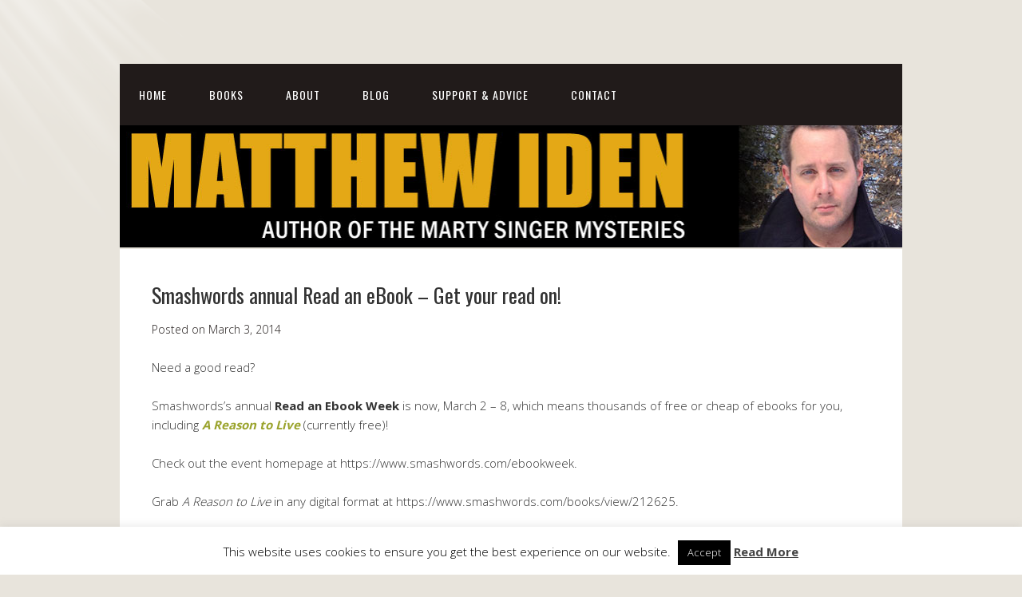

--- FILE ---
content_type: text/html; charset=UTF-8
request_url: https://matthew-iden.com/2014/03/03/smashwords-annual-read-an-ebook-get-your-read-on/
body_size: 17742
content:
<!DOCTYPE html>
<html lang="en-US">
<head>
<meta charset="UTF-8">
<title>Smashwords annual Read an eBook &#8211; Get your read on!</title>
<link rel="profile" href="http://gmpg.org/xfn/11">
<meta name='robots' content='max-image-preview:large' />
<meta name="viewport" content="width=device-width" />
<meta name="generator" content="WordPress 6.9" />
<link rel='dns-prefetch' href='//secure.gravatar.com' />
<link rel='preconnect' href='//i0.wp.com' />
<link rel="alternate" type="application/rss+xml" title=" &raquo; Feed" href="https://matthew-iden.com/feed/" />
<link rel="pingback" href="https://matthew-iden.com/xmlrpc.php" />
<link rel="alternate" title="oEmbed (JSON)" type="application/json+oembed" href="https://matthew-iden.com/wp-json/oembed/1.0/embed?url=https%3A%2F%2Fmatthew-iden.com%2F2014%2F03%2F03%2Fsmashwords-annual-read-an-ebook-get-your-read-on%2F" />
<link rel="alternate" title="oEmbed (XML)" type="text/xml+oembed" href="https://matthew-iden.com/wp-json/oembed/1.0/embed?url=https%3A%2F%2Fmatthew-iden.com%2F2014%2F03%2F03%2Fsmashwords-annual-read-an-ebook-get-your-read-on%2F&#038;format=xml" />
<style id='wp-img-auto-sizes-contain-inline-css' type='text/css'>
img:is([sizes=auto i],[sizes^="auto," i]){contain-intrinsic-size:3000px 1500px}
/*# sourceURL=wp-img-auto-sizes-contain-inline-css */
</style>
<link rel='stylesheet' id='jetpack_related-posts-css' href='https://matthew-iden.com/wp-content/plugins/jetpack/modules/related-posts/related-posts.css?ver=20240116' type='text/css' media='all' />
<style id='wp-emoji-styles-inline-css' type='text/css'>

	img.wp-smiley, img.emoji {
		display: inline !important;
		border: none !important;
		box-shadow: none !important;
		height: 1em !important;
		width: 1em !important;
		margin: 0 0.07em !important;
		vertical-align: -0.1em !important;
		background: none !important;
		padding: 0 !important;
	}
/*# sourceURL=wp-emoji-styles-inline-css */
</style>
<style id='wp-block-library-inline-css' type='text/css'>
:root{--wp-block-synced-color:#7a00df;--wp-block-synced-color--rgb:122,0,223;--wp-bound-block-color:var(--wp-block-synced-color);--wp-editor-canvas-background:#ddd;--wp-admin-theme-color:#007cba;--wp-admin-theme-color--rgb:0,124,186;--wp-admin-theme-color-darker-10:#006ba1;--wp-admin-theme-color-darker-10--rgb:0,107,160.5;--wp-admin-theme-color-darker-20:#005a87;--wp-admin-theme-color-darker-20--rgb:0,90,135;--wp-admin-border-width-focus:2px}@media (min-resolution:192dpi){:root{--wp-admin-border-width-focus:1.5px}}.wp-element-button{cursor:pointer}:root .has-very-light-gray-background-color{background-color:#eee}:root .has-very-dark-gray-background-color{background-color:#313131}:root .has-very-light-gray-color{color:#eee}:root .has-very-dark-gray-color{color:#313131}:root .has-vivid-green-cyan-to-vivid-cyan-blue-gradient-background{background:linear-gradient(135deg,#00d084,#0693e3)}:root .has-purple-crush-gradient-background{background:linear-gradient(135deg,#34e2e4,#4721fb 50%,#ab1dfe)}:root .has-hazy-dawn-gradient-background{background:linear-gradient(135deg,#faaca8,#dad0ec)}:root .has-subdued-olive-gradient-background{background:linear-gradient(135deg,#fafae1,#67a671)}:root .has-atomic-cream-gradient-background{background:linear-gradient(135deg,#fdd79a,#004a59)}:root .has-nightshade-gradient-background{background:linear-gradient(135deg,#330968,#31cdcf)}:root .has-midnight-gradient-background{background:linear-gradient(135deg,#020381,#2874fc)}:root{--wp--preset--font-size--normal:16px;--wp--preset--font-size--huge:42px}.has-regular-font-size{font-size:1em}.has-larger-font-size{font-size:2.625em}.has-normal-font-size{font-size:var(--wp--preset--font-size--normal)}.has-huge-font-size{font-size:var(--wp--preset--font-size--huge)}.has-text-align-center{text-align:center}.has-text-align-left{text-align:left}.has-text-align-right{text-align:right}.has-fit-text{white-space:nowrap!important}#end-resizable-editor-section{display:none}.aligncenter{clear:both}.items-justified-left{justify-content:flex-start}.items-justified-center{justify-content:center}.items-justified-right{justify-content:flex-end}.items-justified-space-between{justify-content:space-between}.screen-reader-text{border:0;clip-path:inset(50%);height:1px;margin:-1px;overflow:hidden;padding:0;position:absolute;width:1px;word-wrap:normal!important}.screen-reader-text:focus{background-color:#ddd;clip-path:none;color:#444;display:block;font-size:1em;height:auto;left:5px;line-height:normal;padding:15px 23px 14px;text-decoration:none;top:5px;width:auto;z-index:100000}html :where(.has-border-color){border-style:solid}html :where([style*=border-top-color]){border-top-style:solid}html :where([style*=border-right-color]){border-right-style:solid}html :where([style*=border-bottom-color]){border-bottom-style:solid}html :where([style*=border-left-color]){border-left-style:solid}html :where([style*=border-width]){border-style:solid}html :where([style*=border-top-width]){border-top-style:solid}html :where([style*=border-right-width]){border-right-style:solid}html :where([style*=border-bottom-width]){border-bottom-style:solid}html :where([style*=border-left-width]){border-left-style:solid}html :where(img[class*=wp-image-]){height:auto;max-width:100%}:where(figure){margin:0 0 1em}html :where(.is-position-sticky){--wp-admin--admin-bar--position-offset:var(--wp-admin--admin-bar--height,0px)}@media screen and (max-width:600px){html :where(.is-position-sticky){--wp-admin--admin-bar--position-offset:0px}}

/*# sourceURL=wp-block-library-inline-css */
</style><style id='global-styles-inline-css' type='text/css'>
:root{--wp--preset--aspect-ratio--square: 1;--wp--preset--aspect-ratio--4-3: 4/3;--wp--preset--aspect-ratio--3-4: 3/4;--wp--preset--aspect-ratio--3-2: 3/2;--wp--preset--aspect-ratio--2-3: 2/3;--wp--preset--aspect-ratio--16-9: 16/9;--wp--preset--aspect-ratio--9-16: 9/16;--wp--preset--color--black: #000000;--wp--preset--color--cyan-bluish-gray: #abb8c3;--wp--preset--color--white: #ffffff;--wp--preset--color--pale-pink: #f78da7;--wp--preset--color--vivid-red: #cf2e2e;--wp--preset--color--luminous-vivid-orange: #ff6900;--wp--preset--color--luminous-vivid-amber: #fcb900;--wp--preset--color--light-green-cyan: #7bdcb5;--wp--preset--color--vivid-green-cyan: #00d084;--wp--preset--color--pale-cyan-blue: #8ed1fc;--wp--preset--color--vivid-cyan-blue: #0693e3;--wp--preset--color--vivid-purple: #9b51e0;--wp--preset--gradient--vivid-cyan-blue-to-vivid-purple: linear-gradient(135deg,rgb(6,147,227) 0%,rgb(155,81,224) 100%);--wp--preset--gradient--light-green-cyan-to-vivid-green-cyan: linear-gradient(135deg,rgb(122,220,180) 0%,rgb(0,208,130) 100%);--wp--preset--gradient--luminous-vivid-amber-to-luminous-vivid-orange: linear-gradient(135deg,rgb(252,185,0) 0%,rgb(255,105,0) 100%);--wp--preset--gradient--luminous-vivid-orange-to-vivid-red: linear-gradient(135deg,rgb(255,105,0) 0%,rgb(207,46,46) 100%);--wp--preset--gradient--very-light-gray-to-cyan-bluish-gray: linear-gradient(135deg,rgb(238,238,238) 0%,rgb(169,184,195) 100%);--wp--preset--gradient--cool-to-warm-spectrum: linear-gradient(135deg,rgb(74,234,220) 0%,rgb(151,120,209) 20%,rgb(207,42,186) 40%,rgb(238,44,130) 60%,rgb(251,105,98) 80%,rgb(254,248,76) 100%);--wp--preset--gradient--blush-light-purple: linear-gradient(135deg,rgb(255,206,236) 0%,rgb(152,150,240) 100%);--wp--preset--gradient--blush-bordeaux: linear-gradient(135deg,rgb(254,205,165) 0%,rgb(254,45,45) 50%,rgb(107,0,62) 100%);--wp--preset--gradient--luminous-dusk: linear-gradient(135deg,rgb(255,203,112) 0%,rgb(199,81,192) 50%,rgb(65,88,208) 100%);--wp--preset--gradient--pale-ocean: linear-gradient(135deg,rgb(255,245,203) 0%,rgb(182,227,212) 50%,rgb(51,167,181) 100%);--wp--preset--gradient--electric-grass: linear-gradient(135deg,rgb(202,248,128) 0%,rgb(113,206,126) 100%);--wp--preset--gradient--midnight: linear-gradient(135deg,rgb(2,3,129) 0%,rgb(40,116,252) 100%);--wp--preset--font-size--small: 13px;--wp--preset--font-size--medium: 20px;--wp--preset--font-size--large: 36px;--wp--preset--font-size--x-large: 42px;--wp--preset--spacing--20: 0.44rem;--wp--preset--spacing--30: 0.67rem;--wp--preset--spacing--40: 1rem;--wp--preset--spacing--50: 1.5rem;--wp--preset--spacing--60: 2.25rem;--wp--preset--spacing--70: 3.38rem;--wp--preset--spacing--80: 5.06rem;--wp--preset--shadow--natural: 6px 6px 9px rgba(0, 0, 0, 0.2);--wp--preset--shadow--deep: 12px 12px 50px rgba(0, 0, 0, 0.4);--wp--preset--shadow--sharp: 6px 6px 0px rgba(0, 0, 0, 0.2);--wp--preset--shadow--outlined: 6px 6px 0px -3px rgb(255, 255, 255), 6px 6px rgb(0, 0, 0);--wp--preset--shadow--crisp: 6px 6px 0px rgb(0, 0, 0);}:where(.is-layout-flex){gap: 0.5em;}:where(.is-layout-grid){gap: 0.5em;}body .is-layout-flex{display: flex;}.is-layout-flex{flex-wrap: wrap;align-items: center;}.is-layout-flex > :is(*, div){margin: 0;}body .is-layout-grid{display: grid;}.is-layout-grid > :is(*, div){margin: 0;}:where(.wp-block-columns.is-layout-flex){gap: 2em;}:where(.wp-block-columns.is-layout-grid){gap: 2em;}:where(.wp-block-post-template.is-layout-flex){gap: 1.25em;}:where(.wp-block-post-template.is-layout-grid){gap: 1.25em;}.has-black-color{color: var(--wp--preset--color--black) !important;}.has-cyan-bluish-gray-color{color: var(--wp--preset--color--cyan-bluish-gray) !important;}.has-white-color{color: var(--wp--preset--color--white) !important;}.has-pale-pink-color{color: var(--wp--preset--color--pale-pink) !important;}.has-vivid-red-color{color: var(--wp--preset--color--vivid-red) !important;}.has-luminous-vivid-orange-color{color: var(--wp--preset--color--luminous-vivid-orange) !important;}.has-luminous-vivid-amber-color{color: var(--wp--preset--color--luminous-vivid-amber) !important;}.has-light-green-cyan-color{color: var(--wp--preset--color--light-green-cyan) !important;}.has-vivid-green-cyan-color{color: var(--wp--preset--color--vivid-green-cyan) !important;}.has-pale-cyan-blue-color{color: var(--wp--preset--color--pale-cyan-blue) !important;}.has-vivid-cyan-blue-color{color: var(--wp--preset--color--vivid-cyan-blue) !important;}.has-vivid-purple-color{color: var(--wp--preset--color--vivid-purple) !important;}.has-black-background-color{background-color: var(--wp--preset--color--black) !important;}.has-cyan-bluish-gray-background-color{background-color: var(--wp--preset--color--cyan-bluish-gray) !important;}.has-white-background-color{background-color: var(--wp--preset--color--white) !important;}.has-pale-pink-background-color{background-color: var(--wp--preset--color--pale-pink) !important;}.has-vivid-red-background-color{background-color: var(--wp--preset--color--vivid-red) !important;}.has-luminous-vivid-orange-background-color{background-color: var(--wp--preset--color--luminous-vivid-orange) !important;}.has-luminous-vivid-amber-background-color{background-color: var(--wp--preset--color--luminous-vivid-amber) !important;}.has-light-green-cyan-background-color{background-color: var(--wp--preset--color--light-green-cyan) !important;}.has-vivid-green-cyan-background-color{background-color: var(--wp--preset--color--vivid-green-cyan) !important;}.has-pale-cyan-blue-background-color{background-color: var(--wp--preset--color--pale-cyan-blue) !important;}.has-vivid-cyan-blue-background-color{background-color: var(--wp--preset--color--vivid-cyan-blue) !important;}.has-vivid-purple-background-color{background-color: var(--wp--preset--color--vivid-purple) !important;}.has-black-border-color{border-color: var(--wp--preset--color--black) !important;}.has-cyan-bluish-gray-border-color{border-color: var(--wp--preset--color--cyan-bluish-gray) !important;}.has-white-border-color{border-color: var(--wp--preset--color--white) !important;}.has-pale-pink-border-color{border-color: var(--wp--preset--color--pale-pink) !important;}.has-vivid-red-border-color{border-color: var(--wp--preset--color--vivid-red) !important;}.has-luminous-vivid-orange-border-color{border-color: var(--wp--preset--color--luminous-vivid-orange) !important;}.has-luminous-vivid-amber-border-color{border-color: var(--wp--preset--color--luminous-vivid-amber) !important;}.has-light-green-cyan-border-color{border-color: var(--wp--preset--color--light-green-cyan) !important;}.has-vivid-green-cyan-border-color{border-color: var(--wp--preset--color--vivid-green-cyan) !important;}.has-pale-cyan-blue-border-color{border-color: var(--wp--preset--color--pale-cyan-blue) !important;}.has-vivid-cyan-blue-border-color{border-color: var(--wp--preset--color--vivid-cyan-blue) !important;}.has-vivid-purple-border-color{border-color: var(--wp--preset--color--vivid-purple) !important;}.has-vivid-cyan-blue-to-vivid-purple-gradient-background{background: var(--wp--preset--gradient--vivid-cyan-blue-to-vivid-purple) !important;}.has-light-green-cyan-to-vivid-green-cyan-gradient-background{background: var(--wp--preset--gradient--light-green-cyan-to-vivid-green-cyan) !important;}.has-luminous-vivid-amber-to-luminous-vivid-orange-gradient-background{background: var(--wp--preset--gradient--luminous-vivid-amber-to-luminous-vivid-orange) !important;}.has-luminous-vivid-orange-to-vivid-red-gradient-background{background: var(--wp--preset--gradient--luminous-vivid-orange-to-vivid-red) !important;}.has-very-light-gray-to-cyan-bluish-gray-gradient-background{background: var(--wp--preset--gradient--very-light-gray-to-cyan-bluish-gray) !important;}.has-cool-to-warm-spectrum-gradient-background{background: var(--wp--preset--gradient--cool-to-warm-spectrum) !important;}.has-blush-light-purple-gradient-background{background: var(--wp--preset--gradient--blush-light-purple) !important;}.has-blush-bordeaux-gradient-background{background: var(--wp--preset--gradient--blush-bordeaux) !important;}.has-luminous-dusk-gradient-background{background: var(--wp--preset--gradient--luminous-dusk) !important;}.has-pale-ocean-gradient-background{background: var(--wp--preset--gradient--pale-ocean) !important;}.has-electric-grass-gradient-background{background: var(--wp--preset--gradient--electric-grass) !important;}.has-midnight-gradient-background{background: var(--wp--preset--gradient--midnight) !important;}.has-small-font-size{font-size: var(--wp--preset--font-size--small) !important;}.has-medium-font-size{font-size: var(--wp--preset--font-size--medium) !important;}.has-large-font-size{font-size: var(--wp--preset--font-size--large) !important;}.has-x-large-font-size{font-size: var(--wp--preset--font-size--x-large) !important;}
/*# sourceURL=global-styles-inline-css */
</style>

<style id='classic-theme-styles-inline-css' type='text/css'>
/*! This file is auto-generated */
.wp-block-button__link{color:#fff;background-color:#32373c;border-radius:9999px;box-shadow:none;text-decoration:none;padding:calc(.667em + 2px) calc(1.333em + 2px);font-size:1.125em}.wp-block-file__button{background:#32373c;color:#fff;text-decoration:none}
/*# sourceURL=/wp-includes/css/classic-themes.min.css */
</style>
<link rel='stylesheet' id='cookie-law-info-css' href='https://matthew-iden.com/wp-content/plugins/cookie-law-info/legacy/public/css/cookie-law-info-public.css?ver=3.3.8' type='text/css' media='all' />
<link rel='stylesheet' id='cookie-law-info-gdpr-css' href='https://matthew-iden.com/wp-content/plugins/cookie-law-info/legacy/public/css/cookie-law-info-gdpr.css?ver=3.3.8' type='text/css' media='all' />
<link rel='stylesheet' id='omega-style-css' href='https://matthew-iden.com/wp-content/themes/church/style.css?ver=6.9' type='text/css' media='all' />
<link rel='stylesheet' id='sharedaddy-css' href='https://matthew-iden.com/wp-content/plugins/jetpack/modules/sharedaddy/sharing.css?ver=15.3.1' type='text/css' media='all' />
<link rel='stylesheet' id='social-logos-css' href='https://matthew-iden.com/wp-content/plugins/jetpack/_inc/social-logos/social-logos.min.css?ver=15.3.1' type='text/css' media='all' />
<link rel='stylesheet' id='optimizepress-default-css' href='https://matthew-iden.com/wp-content/plugins/optimizePressPlugin/lib/assets/default.min.css?ver=2.5.17.1' type='text/css' media='all' />
<script type="text/javascript" src="https://matthew-iden.com/wp-includes/js/jquery/jquery.min.js?ver=3.7.1" id="jquery-core-js"></script>
<script type="text/javascript" src="https://matthew-iden.com/wp-includes/js/jquery/jquery-migrate.min.js?ver=3.4.1" id="jquery-migrate-js"></script>
<script type="text/javascript" src="https://matthew-iden.com/wp-content/themes/church/js/tinynav.js?ver=6.9" id="tinynav-js"></script>
<script type="text/javascript" id="optimizepress-op-jquery-base-all-js-extra">
/* <![CDATA[ */
var OptimizePress = {"ajaxurl":"https://matthew-iden.com/wp-admin/admin-ajax.php","SN":"optimizepress","version":"2.5.17.1","script_debug":".min","localStorageEnabled":"","wp_admin_page":"","op_live_editor":"","op_page_builder":"","op_create_new_page":"","imgurl":"https://matthew-iden.com/wp-content/plugins/optimizePressPlugin/lib/images/","OP_URL":"https://matthew-iden.com/wp-content/plugins/optimizePressPlugin/","OP_JS":"https://matthew-iden.com/wp-content/plugins/optimizePressPlugin/lib/js/","OP_PAGE_BUILDER_URL":"","include_url":"https://matthew-iden.com/wp-includes/","op_autosave_interval":"300","op_autosave_enabled":"Y","paths":{"url":"https://matthew-iden.com/wp-content/plugins/optimizePressPlugin/","img":"https://matthew-iden.com/wp-content/plugins/optimizePressPlugin/lib/images/","js":"https://matthew-iden.com/wp-content/plugins/optimizePressPlugin/lib/js/","css":"https://matthew-iden.com/wp-content/plugins/optimizePressPlugin/lib/css/"},"social":{"twitter":"optimizepress","facebook":"optimizepress","googleplus":"111273444733787349971"},"flowplayerHTML5":"https://matthew-iden.com/wp-content/plugins/optimizePressPlugin/lib/modules/blog/video/flowplayer/flowplayer.swf","flowplayerKey":"","flowplayerLogo":"","mediaelementplayer":"https://matthew-iden.com/wp-content/plugins/optimizePressPlugin/lib/modules/blog/video/mediaelement/","pb_unload_alert":"This page is asking you to confirm that you want to leave - data you have entered may not be saved.","pb_save_alert":"Please make sure you are happy with all of your options as some options will not be able to be changed for this page later.","search_default":"Search...","ems_providers":{"mailchimp":"MailChimp"},"optimizemember":{"enabled":false,"version":"0"},"OP_LEADS_URL":"https://my.optimizeleads.com/","OP_LEADS_THEMES_URL":"https://my.optimizeleads.com/build/themes/"};
//# sourceURL=optimizepress-op-jquery-base-all-js-extra
/* ]]> */
</script>
<script type="text/javascript" src="https://matthew-iden.com/wp-content/plugins/optimizePressPlugin/lib/js/op-jquery-base-all.min.js?ver=2.5.17.1" id="optimizepress-op-jquery-base-all-js"></script>
<script type="text/javascript" id="jetpack_related-posts-js-extra">
/* <![CDATA[ */
var related_posts_js_options = {"post_heading":"h4"};
//# sourceURL=jetpack_related-posts-js-extra
/* ]]> */
</script>
<script type="text/javascript" src="https://matthew-iden.com/wp-content/plugins/jetpack/_inc/build/related-posts/related-posts.min.js?ver=20240116" id="jetpack_related-posts-js"></script>
<script type="text/javascript" id="cookie-law-info-js-extra">
/* <![CDATA[ */
var Cli_Data = {"nn_cookie_ids":[],"cookielist":[],"non_necessary_cookies":[],"ccpaEnabled":"","ccpaRegionBased":"","ccpaBarEnabled":"","strictlyEnabled":["necessary","obligatoire"],"ccpaType":"gdpr","js_blocking":"","custom_integration":"","triggerDomRefresh":"","secure_cookies":""};
var cli_cookiebar_settings = {"animate_speed_hide":"500","animate_speed_show":"500","background":"#fff","border":"#444","border_on":"","button_1_button_colour":"#000","button_1_button_hover":"#000000","button_1_link_colour":"#fff","button_1_as_button":"1","button_1_new_win":"","button_2_button_colour":"#333","button_2_button_hover":"#292929","button_2_link_colour":"#444","button_2_as_button":"","button_2_hidebar":"","button_3_button_colour":"#000","button_3_button_hover":"#000000","button_3_link_colour":"#fff","button_3_as_button":"1","button_3_new_win":"","button_4_button_colour":"#000","button_4_button_hover":"#000000","button_4_link_colour":"#fff","button_4_as_button":"1","button_7_button_colour":"#61a229","button_7_button_hover":"#4e8221","button_7_link_colour":"#fff","button_7_as_button":"1","button_7_new_win":"","font_family":"inherit","header_fix":"","notify_animate_hide":"1","notify_animate_show":"","notify_div_id":"#cookie-law-info-bar","notify_position_horizontal":"right","notify_position_vertical":"bottom","scroll_close":"","scroll_close_reload":"","accept_close_reload":"","reject_close_reload":"","showagain_tab":"1","showagain_background":"#fff","showagain_border":"#000","showagain_div_id":"#cookie-law-info-again","showagain_x_position":"100px","text":"#000","show_once_yn":"","show_once":"10000","logging_on":"","as_popup":"","popup_overlay":"1","bar_heading_text":"","cookie_bar_as":"banner","popup_showagain_position":"bottom-right","widget_position":"left"};
var log_object = {"ajax_url":"https://matthew-iden.com/wp-admin/admin-ajax.php"};
//# sourceURL=cookie-law-info-js-extra
/* ]]> */
</script>
<script type="text/javascript" src="https://matthew-iden.com/wp-content/plugins/cookie-law-info/legacy/public/js/cookie-law-info-public.js?ver=3.3.8" id="cookie-law-info-js"></script>
<script type="text/javascript" id="opt-ajax-js-extra">
/* <![CDATA[ */
var opt_vars = {"opt_nonce":"53bb4997a9"};
//# sourceURL=opt-ajax-js-extra
/* ]]> */
</script>
<script type="text/javascript" src="https://matthew-iden.com/wp-content/plugins/opt/admin_pages/ajax/opt_ajax_handler.js?ver=6.9" id="opt-ajax-js"></script>
<link rel="https://api.w.org/" href="https://matthew-iden.com/wp-json/" /><link rel="alternate" title="JSON" type="application/json" href="https://matthew-iden.com/wp-json/wp/v2/posts/2765" /><link rel="EditURI" type="application/rsd+xml" title="RSD" href="https://matthew-iden.com/xmlrpc.php?rsd" />
<link rel="canonical" href="https://matthew-iden.com/2014/03/03/smashwords-annual-read-an-ebook-get-your-read-on/" />
<link rel='shortlink' href='https://matthew-iden.com/?p=2765' />
<!-- MailerLite Universal -->
<script>
(function(m,a,i,l,e,r){ m['MailerLiteObject']=e;function f(){
var c={ a:arguments,q:[]};var r=this.push(c);return "number"!=typeof r?r:f.bind(c.q);}
f.q=f.q||[];m[e]=m[e]||f.bind(f.q);m[e].q=m[e].q||f.q;r=a.createElement(i);
var _=a.getElementsByTagName(i)[0];r.async=1;r.src=l+'?v'+(~~(new Date().getTime()/1000000));
_.parentNode.insertBefore(r,_);})(window, document, 'script', 'https://static.mailerlite.com/js/universal.js', 'ml');

var ml_account = ml('accounts', '1847344', 'a3l8y6h2y2', 'load');
</script>
<!-- End MailerLite Universal -->    <script type="text/javascript">    var dwpc_visitor_id = 'T6q1OWQ2dZLPE2RKiWofzVwOCZjBfS7y';
	var dwpc_impression_id = 'T5tCeci';
	var opt_ajaxurl = "https://matthew-iden.com/wp-admin/admin-ajax.php";
    
   </script>            <script>
            
	var DEFAULT_TEXT = 'One moment while you\'re redirected...';

	var $opt_cur_form_container;
	var opt_redir_url;
	var opt_facebook_logged_in = false;
	
	var opt_images_href = 'https://matthew-iden.com/wp-content/plugins/opt/optin_forms/images/';
	var opt_cf_href = 'https://matthew-iden.com/index.php?opt-command=form_submit';

	
	
	if(typeof(opt_secured_page_id) == 'undefined'){
		var opt_secured_page_id = 0;	
	}
	function opt_log_link_click(link_id,url){
		jQuery.post(opt_ajaxurl,{'action' : 'opt_links_tracking',
									'visitor_cookie' : dwpc_visitor_id,
									'impression_id' : dwpc_impression_id,
									'links_id' : link_id,
									'tracking_type' : 'Click'});
		window.setTimeout(function(){
			window.location = url;	
		},200);	
	}
	
	function opt_secured_link_click(link_id,form_id,split_test_item_id,use_facebook){

		if(opt_facebook_logged_in && typeof(use_facebook) == 'boolean' && use_facebook){
				
			jQuery('#optin_link_form_button'+link_id).hide();
			jQuery('#optin_link_facebook_button'+link_id).show();
		}else{
			
			jQuery('#optin_link_form_button'+link_id).show();
			jQuery('#optin_link_facebook_button'+link_id).hide();	
		}
		
		$opt_cur_form_container = jQuery('#optin_link_form_container' + link_id);
		
		$opt_cur_form_container.data('opt_hovered',false);
		$opt_cur_form_container.data('opt_clicked',false);
		
		$opt_cur_form_container.data('link_id',link_id);
		$opt_cur_form_container.data('form_id',form_id);
		$opt_cur_form_container.data('split_test_item_id',split_test_item_id);
		
		jQuery.ajax(opt_ajaxurl,{'dataType' : 'json',
							'data': {'action' : 'opt_forms_tracking',
									'visitor_cookie' : dwpc_visitor_id,
									'impression_id' : dwpc_impression_id,
									'forms_id' : form_id,
									'links_id' : link_id,
									'tracking_type' : 'Load',
									'split_test_item_id':split_test_item_id}
								
								});
		jQuery.ajax(opt_ajaxurl,{'dataType' : 'json',
							'data': {'action' : 'opt_links_tracking',
									'visitor_cookie' : dwpc_visitor_id,
									'impression_id' : dwpc_impression_id,
									'links_id' : link_id,
									'tracking_type' : 'Click'},
							'success' : function(data,textStatus,jqXHR){
									$opt_cur_form_container.data('opt_link_tracking_id',data['opt_link_tracking_id']);
									
							}});	
							
		jQuery('#optin_link_overlay'+link_id).fadeIn();
		$opt_cur_form_container.fadeIn();
		
		if(opt_element_exists('optin_link_form_name'+link_id)){
			jQuery('#optin_link_form_name'+link_id).focus();	
		}else{
			jQuery('#optin_link_form_email'+ link_id).focus();	
		}
	}
	
	function opt_form_hover(link_id,split_test_item_id){
		if($opt_cur_form_container.data('opt_hovered')===false){
			jQuery.ajax(opt_ajaxurl,{'dataType' : 'json',
							'data': {'action' : 'opt_forms_tracking',
									'visitor_cookie' : dwpc_visitor_id,
									'impression_id' : dwpc_impression_id,
									'forms_id' : $opt_cur_form_container.data('form_id'),
									'links_id' : link_id,
									'tracking_type' : 'Hover',
									'split_test_item_id':split_test_item_id}
							});
			$opt_cur_form_container.data('opt_hovered',true);
		}
	}
	
	function opt_form_click(link_id,split_test_item_id){
		if($opt_cur_form_container.data('opt_clicked')===false){
			jQuery.ajax(opt_ajaxurl,{'dataType' : 'json',
								'data': {'action' : 'opt_forms_tracking',
										'visitor_cookie' : dwpc_visitor_id,
										'impression_id' : dwpc_impression_id,
										'forms_id' : $opt_cur_form_container.data('form_id'),
										'links_id' : link_id,
										'tracking_type' : 'Click',
									'split_test_item_id':split_test_item_id}
								});
			$opt_cur_form_container.data('opt_clicked',true);
		}
	}
	
	function opt_facebook_button_click(link_id,href){
		var clicked = $opt_cur_form_container.data('clicked');
		if(typeof(clicked) == 'undefined'){$opt_cur_form_container.data('clicked',true);}else if(clicked){return;}
		
		$form_processing = jQuery('#optin_link_form_processing' + link_id);
		$form_success = jQuery('#optin_link_form_success' + link_id);
		$form_error = jQuery('#optin_link_form_error' + link_id);
		$form = jQuery('#optin_link_form' + link_id);
		$form_success_image = jQuery('#optin_link_success_image' + link_id);
		
		$form_redirect_link = jQuery('#optin_link_redirect_text' + link_id);
		
		$email = jQuery('#optin_link_form_email'+ link_id);
		$name = jQuery('#optin_link_form_name'+ link_id);
		
		var winHeight = jQuery(window).height();
		var winWidth = jQuery(window).width();
		
		var newFrameWidth = 490;
		var newFrameHeight = 385;
		
		var newFrameTop = (winHeight / 2) - (newFrameHeight / 2);
		var newFrameLeft = (winWidth / 2 ) - (newFrameWidth / 2);
		
		window.open(href,'_blank',"height="+newFrameHeight+" ,width="+newFrameWidth+" ,top="+newFrameTop+" ,left="+newFrameLeft);
		
		$form_error.hide();
		$form_processing.fadeIn();
		
		window.setInterval(function(){var _this = jQuery('#optin_link_process_dots' + link_id);var num = _this.data('num');if(typeof(num)=='undefined'){num=0;}var dots='';for(var i =0;i<num;i++){dots+='.';}_this.text(dots);var dir = _this.data('dir');if(typeof(dir)=='undefined'){dir=1;}if(num > 3){dir = -1;}if(num < 0){dir = 1;}num += dir; _this.data('num',num); _this.data('dir',dir);},250);
		
		var authed = false;
		
		window.setInterval(function(){
			var data = {'dataType' : 'json',
						'data': {'action' : 'opt_check_facebook',
								'visitor_cookie' : dwpc_visitor_id,
								'impression_id' : dwpc_impression_id,
								'forms_id' : $opt_cur_form_container.data('form_id'),
								'links_id' : link_id,
								'secured_page' : opt_secured_page_id },
						'success' : function(data,textStatus,jqXHR){
							var redirect_mult = 1;
							
							
							if(typeof(data['verified']) === 'undefined' || data['verified'] ==  false || data['verified'] =='false'){
								return;	
							} 
								
							$opt_cur_form_container.data('clicked',false);
							
							
							$form.hide();
							$form_success.show();
								
							opt_redir_url = data['redir_url'];
							
							opt_set_cookie(data);
								
								
							window.setTimeout(function(){
								window.location = opt_redir_url;
							},3*1000*redirect_mult);
						}};
				
			jQuery.ajax(opt_ajaxurl, data);	
		},4000);
		/*if($name.val() === "" ||  !opt_rgxemvd( $email.val() ) ){
			$form_error.show();
			$opt_cur_form_container.data('clicked',false);
		}else{
			
			
			
			
		}*/	
	}
	
	function opt_form_close(link_id,split_test_item_id){
		
		jQuery.ajax(opt_ajaxurl,{'dataType' : 'json',
							'data': {'action' : 'opt_forms_tracking',
									'visitor_cookie' : dwpc_visitor_id,
									'impression_id' : dwpc_impression_id,
									'forms_id' : $opt_cur_form_container.data('form_id'),
									'links_id' : link_id,
									'tracking_type' : 'Close',
									'split_test_item_id':split_test_item_id}
							});
		jQuery('#optin_link_overlay'+link_id).fadeOut();
		$opt_cur_form_container.fadeOut();
		

	}
	
	function opt_form_onload(link_id){
		jQuery(document).ready(function(){
			jQuery('#optin_link_form_name' + link_id).keypress(function(e){
				
				if ((e.which && e.which == 13) || (e.keyCode && e.keyCode == 13)) {
					jQuery('#optin_link_button_text' + link_id).click();
					return false;
				} else {
					return true;
				}	
			});
			jQuery('#optin_link_form_email' + link_id).keypress(function(e){
				lastEvent = e;
				if ((e.which && e.which == 13) || (e.keyCode && e.keyCode == 13)) {
					jQuery('#optin_link_button_text' + link_id).click();
					return false;
				} else {
					return true;
				}	
			});	
		});	
	}
	
	function opt_form_submit(link_id){
		
		var clicked = $opt_cur_form_container.data('clicked');
		if(typeof(clicked) == 'undefined'){$opt_cur_form_container.data('clicked',true);}else if(clicked){return;}
		
		$form_processing = jQuery('#optin_link_form_processing' + link_id);
		$form_success = jQuery('#optin_link_form_success' + link_id);
		$form_error = jQuery('#optin_link_form_error' + link_id);
		$form = jQuery('#optin_link_form' + link_id);
		$form_success_image = jQuery('#optin_link_success_image' + link_id);
		
		$form_redirect_link = jQuery('#optin_link_redirect_text' + link_id);
		
		$email = jQuery('#optin_link_form_email'+ link_id);
		$name = jQuery('#optin_link_form_name'+ link_id);
		
		var valid_form_details = true;
		
		var customs = [];
		
		valid_form_details = valid_form_details && ($name.val() !== "");
		valid_form_details = valid_form_details && opt_rgxemvd($email.val());
			
		if(opt_element_exists('opt_custom_phone_'+link_id)){
			valid_form_details = valid_form_details && opt_check_elem('opt_custom_phone_'+link_id);	
			customs.push('phone');
		}
		
		if(opt_element_exists('opt_custom_gender_'+link_id)){
			valid_form_details = valid_form_details && opt_check_elem('opt_custom_gender_'+link_id);	
			customs.push('gender');
		}
		
		if(opt_element_exists('opt_custom_dob_'+link_id)){
			valid_form_details = valid_form_details && opt_check_elem('opt_custom_dob_'+link_id);	
			customs.push('dob');
		}
		
		if(opt_element_exists('opt_custom_address1_'+link_id)){
			valid_form_details = valid_form_details && opt_check_elem('opt_custom_address1_'+link_id);	
			customs.push('address1');
		}
		
		if(opt_element_exists('opt_custom_address2_'+link_id)){
			customs.push('address2');
		}
		
		if(opt_element_exists('opt_custom_city_'+link_id)){
			valid_form_details = valid_form_details && opt_check_elem('opt_custom_city_'+link_id);	
			customs.push('city');
		}
		
		if(opt_element_exists('opt_custom_state_'+link_id)){
			valid_form_details = valid_form_details && opt_check_elem('opt_custom_state_'+link_id);	
			customs.push('state');
		}
		
		if(opt_element_exists('opt_custom_zip_'+link_id)){
			valid_form_details = valid_form_details && opt_check_elem('opt_custom_zip_'+link_id);	
			customs.push('zip');
		}
		
		if(opt_element_exists('opt_custom_country_'+link_id)){
			valid_form_details = valid_form_details && opt_check_elem('opt_custom_country_'+link_id);	
			customs.push('country');
		}
		
		if(opt_element_exists('opt_custom_custom1_'+link_id)){
			valid_form_details = valid_form_details && opt_check_elem('opt_custom_custom1_'+link_id);	
			customs.push('custom1');
		}
		if(opt_element_exists('opt_custom_custom2_'+link_id)){
			valid_form_details = valid_form_details && opt_check_elem('opt_custom_custom2_'+link_id);	
			customs.push('custom2');
		}
		if(opt_element_exists('opt_custom_custom3_'+link_id)){
			valid_form_details = valid_form_details && opt_check_elem('opt_custom_custom3_'+link_id);	
			customs.push('custom3');
		}
		if(opt_element_exists('opt_custom_custom4_'+link_id)){
			valid_form_details = valid_form_details && opt_check_elem('opt_custom_custom4_'+link_id);	
			customs.push('custom4');
		}
		if(opt_element_exists('opt_custom_custom5_'+link_id)){
			valid_form_details = valid_form_details && opt_check_elem('opt_custom_custom5_'+link_id);	
			customs.push('custom5');
		}
			
		if(!valid_form_details ){
			$form_error.show();
			$opt_cur_form_container.data('clicked',false);
		}else{
			$form_error.hide();
			$form_processing.fadeIn();
			window.setInterval(function(){var _this = jQuery('#optin_link_process_dots' + link_id);var num = _this.data('num');if(typeof(num)=='undefined'){num=0;}var dots='';for(var i =0;i<num;i++){dots+='.';}_this.text(dots);var dir = _this.data('dir');if(typeof(dir)=='undefined'){dir=1;}if(num > 3){dir = -1;}if(num < 0){dir = 1;}num += dir; _this.data('num',num); _this.data('dir',dir);},250);
			var data = {'dataType' : 'json',
							'data': {'action' : 'opt_create_lead',
									'visitor_cookie' : dwpc_visitor_id,
									'impression_id' : dwpc_impression_id,
									'forms_id' : $opt_cur_form_container.data('form_id'),
									'links_id' : link_id,
									'link_tracking_id' : $opt_cur_form_container.data('opt_link_tracking_id'),
									'email' : $email.val(),
									'name' : $name.val(),
									'secured_page' : opt_secured_page_id },
						'success' : function(data,textStatus,jqXHR){
							var redirect_mult = 1;
							if(typeof(data['custom_forms']) !== 'undefined'){
								if(typeof($name.val()) == 'undefined'){
									var name = ' ';
								}else{
									name = $name.val();	
								}
								jQuery('<iframe src="'+opt_cf_href+'&optinlinks_email='+rawurlencode($email.val())+'&optinlinks_name='+rawurlencode(name)+'&dwpc_impression_id='+dwpc_impression_id+'&optinlink_id='+link_id+'&optinlinks_form_html=1"></iframe>').appendTo('body');
								redirect_mult = 2;
							}
							
							$opt_cur_form_container.data('clicked',false);
							if(opt_ajax_options(data)){return;}
							
							$form.hide();
							$form_success.show();
							
							opt_redir_url = data['redir_url'];
							
							opt_set_cookie(data);
							
							
							window.setTimeout(function(){
								window.location = opt_redir_url;
							},3*1000*redirect_mult);
						}};
			
			for(var i = 0;i<customs.length;i++){
				var val = opt_find_value('opt_custom_'+customs[i]+'_'+link_id);
				data.data[customs[i]] = val;	
			}
			
			jQuery.ajax(opt_ajaxurl, data);	
			
		}
	}
	
	function opt_set_cookie(data){
		var expires = new Date();
		expires.setTime(expires.getTime() + (360 * 24 * 60 * 60 * 1000));
		document.cookie = data['cookie_name'] + '=' + data['cookie'] + '; expires=' + expires.toUTCString() + '; path=/; domain=matthew-iden.com';
	}
	
	function opt_ajax_new_tab(data){
		opt_set_cookie(data);
		
		if(typeof($form_waiting)!=='undefined'){
			$form_waiting.hide();
		}
		
		$form.hide();
		$form_success.show();

		// Some fancy JS to get just the text in the base element - not any children
		var linkText = $form_redirect_link.contents().filter(function(){
			return this.nodeType == 3;
		})[0].nodeValue
		if (linkText != null && linkText.trim() == DEFAULT_TEXT) {
			$form_redirect_link.text('Click here to go to your special offer!');
		}
		$form_redirect_link.css('cursor','pointer');
								
		$form_success_image.attr('src',opt_images_href + 'close.png');
		$form_success_image.css('cursor','pointer');
		$form_success_image.click(function(){
			opt_form_close($opt_cur_form_container.data('link_id'),$opt_cur_form_container.data('split_test_item_id'));
		});
								
		$form_redirect_link.click(function(){
			opt_form_close($opt_cur_form_container.data('link_id'),$opt_cur_form_container.data('split_test_item_id'));
			window.open(data['redir_url'],'_blank');	
		});
	}
	function opt_ajax_no_redirect(data){
		opt_set_cookie(data);
		
		if(typeof($form_waiting)!=='undefined'){
			$form_waiting.hide();
		}
		
		$form.hide();
		$form_success.show();

		// Some fancy JS to get just the text in the base element - not any children
		var linkText = $form_redirect_link.contents().filter(function(){
			return this.nodeType == 3;
		})[0].nodeValue
		if (linkText != null && linkText.trim() == DEFAULT_TEXT) {
			$form_redirect_link.text("Thanks for subscribing!");
		}
								 
		$form_success_image.attr('src',opt_images_href + 'close.png');
		$form_success_image.css('cursor','pointer');
		$form_success_image.click(function(){
			opt_form_close($opt_cur_form_container.data('link_id'),$opt_cur_form_container.data('split_test_item_id'));
		});
	}
	function opt_ajax_double(data){
		$opt_cur_form_container.data('cookie', data['cookie']);
		$opt_cur_form_container.data('cookie_name', data['cookie_name']);
		opt_redir_url = data['redir_url'];
		$form_waiting = jQuery('#optin_link_form_waiting'+$opt_cur_form_container.data('link_id')).show();
		$form.hide();
		
		if(typeof(data['no_thanks']) !== 'undefined'){
			if(typeof(data['optin_no_redirect']) !== 'undefined'){
				opt_ajax_no_redirect(data);
				return true;
			}else if(typeof(data['optin_open_in_new_tab']) !== 'undefined'){
				opt_ajax_new_tab(data);
				return true;
			}else{
				
				$form_waiting.hide();
				$form_success.show();
				
				var expires = new Date();
				expires.setTime(expires.getTime() + (360 * 24 * 60 * 60 * 1000));
				document.cookie = $opt_cur_form_container.data('cookie_name') + '=' + $opt_cur_form_container.data('cookie') + '; expires=' + expires.toUTCString() + '; path=/; domain=matthew-iden.com';
			
				window.setTimeout(function(){
					window.location = opt_redir_url;
				},3*1000);		
			}
			return true;
		}
		
		var opt_interval_id;
		var check_lead_success = function(CHdata,textStatus,jqXHR){
			if(typeof(CHdata['fail']) !== 'undefined'){return;}
			
			window.clearInterval(opt_interval_id);
			if(typeof(data['optin_no_redirect']) !== 'undefined'){
				opt_ajax_no_redirect(data);
				return true;
			}else if(typeof(data['optin_open_in_new_tab']) !== 'undefined'){
				opt_ajax_new_tab(data);
				return true;
			}else{
				
				$form_waiting.hide();
				$form_success.show();
				
				var expires = new Date();
				expires.setTime(expires.getTime() + (360 * 24 * 60 * 60 * 1000));
				document.cookie = $opt_cur_form_container.data('cookie_name') + '=' + $opt_cur_form_container.data('cookie') + '; expires=' + expires.toUTCString() + '; path=/; domain=matthew-iden.com';
			
				window.setTimeout(function(){
					window.location = opt_redir_url;
				},3*1000);		
			}
			
			
		}
		
		opt_interval_id = window.setInterval(function(){
			jQuery.ajax(opt_ajaxurl,{'dataType' : 'json',
								'data': {'action' : 'opt_check_lead',
										'cookie' : $opt_cur_form_container.data('cookie')},
								'success' : check_lead_success});	
		},5*1000);
		return;
	}
	function opt_ajax_options(data){
		
		if(typeof(data['error']) !== 'undefined' ){
			if(data['error'] === 'invalid_email'){
				$form_processing.hide();
				$form_error.show();
				return true;
			}else{
				alert(data['error']);	
				return true;
			}	
		}
		
		
		
		if(typeof(data['double_optin']) !== 'undefined'){
			opt_ajax_double(data);
			return true;
		}else if(typeof(data['optin_no_redirect']) !== 'undefined'){
			opt_ajax_no_redirect(data);
			return true;
		}else if(typeof(data['optin_open_in_new_tab']) !== 'undefined'){
			opt_ajax_new_tab(data);
			return true;
		}
		
		return false;
	}
	
	function opt_form_no_thanks(link_id){
		
		var clicked = $opt_cur_form_container.data('clicked');
		if(typeof(clicked) == 'undefined'){$opt_cur_form_container.data('clicked',true);}else if(clicked){return;}
		
		$form_processing = jQuery('#optin_link_form_processing' + link_id);
		$form_success = jQuery('#optin_link_form_success' + link_id);
		$form_error = jQuery('#optin_link_form_error' + link_id);
		$form = jQuery('#optin_link_form' + link_id);
		$form_success_image = jQuery('#optin_link_success_image' + link_id);
		
		$form_redirect_link = jQuery('#optin_link_redirect_text' + link_id);
		
		$email = jQuery('#optin_link_form_email'+ link_id);
		$name = jQuery('#optin_link_form_name'+ link_id);
		
		if( false ){
			$form_error.show();
		}else{
			$form_error.hide();
			$form_processing.fadeIn();
			window.setInterval(function(){var _this = jQuery('#optin_link_process_dots' + link_id);var num = _this.data('num');if(typeof(num)=='undefined'){num=0;}var dots='';for(var i =0;i<num;i++){dots+='.';}_this.text(dots);var dir = _this.data('dir');if(typeof(dir)=='undefined'){dir=1;}if(num > 3){dir = -1;}if(num < 0){dir = 1;}num += dir; _this.data('num',num); _this.data('dir',dir);},250);
			var data = {'dataType' : 'json',
							'data': {'action' : 'opt_create_lead',
									'visitor_cookie' : dwpc_visitor_id,
									'impression_id' : dwpc_impression_id,
									'forms_id' : $opt_cur_form_container.data('form_id'),
									'links_id' : link_id,
									'link_tracking_id' : $opt_cur_form_container.data('opt_link_tracking_id'),
									'email' : $email.val(),
									'name' : $name.val(),
									'secured_page' : opt_secured_page_id,
									'no_thanks' : 1 },
						'success' : function(data,textStatus,jqXHR){
							$opt_cur_form_container.data('clicked',false);
							if(opt_ajax_options(data)){return;}
							
							$form.hide();
							$form_success.show();
							
							opt_redir_url = data['redir_url'];
							
							opt_set_cookie(data);
							
							
							window.setTimeout(function(){
								window.location = opt_redir_url;
							},3*1000);
						}};
			
			jQuery.ajax(opt_ajaxurl, data);	
			
		}
	}
	function opt_find_value(id){
		if(typeof(id) != 'string'){return '';}
		
		var $obj = jQuery('#'+id);
		if($obj.length == 0){return '';}
		
		return $obj.val();
			
	}
	function opt_element_exists(id){
		if(typeof(id) != 'string'){return false;}
		
		var $obj = jQuery('#'+id);
		if($obj.length == 0){return false;}
		return true;	
	}
	function opt_check_elem(id){
		var find_value = opt_find_value(id)!='';
		var elem_exists = opt_element_exists(id);
		return !elem_exists || (elem_exists && find_value);	
	}
	function opt_rgxemvd(inp){return /[^\s@]+@[^\s@]+\.[^\s@]+/.test(inp);}
	function rawurlencode(str) { str = (str + '').toString();return encodeURIComponent(str).replace(/!/g, '%21').replace(/'/g, '%27').replace(/\(/g, '%28').replace(/\)/g, '%29').replace(/\*/g, '%2A').replace(/~/g, '%7E');}
            </script>
        	<!--[if lt IE 9]>
	<script src="https://matthew-iden.com/wp-content/themes/omega/js/html5.js" type="text/javascript"></script>
	<![endif]-->

<style type="text/css" id="custom-colors-css">h1.site-title a, .site-description, .entry-meta, .header-right { color: #211b1a; } .tinynav, .nav-primary .wrap, .omega-nav-menu li ul li:hover, .footer-widgets .wrap, button, input[type="button"], input[type="reset"], input[type="submit"] { background-color: #211b1a; } .site-footer .wrap, .omega-nav-menu li:hover, .omega-nav-menu li:hover ul { background-color: #050505; } .site-inner .entry-meta a, .site-inner .entry-content a, .entry-summary a, .pagination a, .site-inner .sidebar a { color: #9aa32c; }</style>

<style type="text/css" id="custom-css"></style>

        <!--[if (gte IE 6)&(lte IE 8)]>
            <script type="text/javascript" src="https://matthew-iden.com/wp-content/plugins/optimizePressPlugin/lib/js/selectivizr-1.0.2-min.js?ver=1.0.2"></script>
        <![endif]-->
        <!--[if lt IE 9]>
            <script src="https://matthew-iden.com/wp-content/plugins/optimizePressPlugin/lib/js//html5shiv.min.js"></script>
        <![endif]-->
    
<!-- Jetpack Open Graph Tags -->
<meta property="og:type" content="article" />
<meta property="og:title" content="Smashwords annual Read an eBook &#8211; Get your read on!" />
<meta property="og:url" content="https://matthew-iden.com/2014/03/03/smashwords-annual-read-an-ebook-get-your-read-on/" />
<meta property="og:description" content="Need a good read? Smashwords&#8217;s annual Read an Ebook Week is now, March 2 &#8211; 8, which means thousands of free or cheap of ebooks for you, including A Reason to Live (currently free)! Chec…" />
<meta property="article:published_time" content="2014-03-03T13:33:28+00:00" />
<meta property="article:modified_time" content="2014-03-01T15:07:12+00:00" />
<meta property="og:image" content="http://matthew-iden.com/wp-content/uploads/2014/03/readanebook.jpg" />
<meta property="og:image:width" content="192" />
<meta property="og:image:height" content="277" />
<meta property="og:image:alt" content="readanebook" />
<meta property="og:locale" content="en_US" />
<meta name="twitter:text:title" content="Smashwords annual Read an eBook &#8211; Get your read on!" />
<meta name="twitter:image" content="http://matthew-iden.com/wp-content/uploads/2014/03/readanebook.jpg?w=144" />
<meta name="twitter:image:alt" content="readanebook" />
<meta name="twitter:card" content="summary" />

<!-- End Jetpack Open Graph Tags -->
		<style type="text/css" id="wp-custom-css">
			

/*
	CSS Migrated from Jetpack:
*/



/*
	CSS Migrated from Jetpack:
*/



/*
	CSS Migrated from Jetpack:
*/



/*
	CSS Migrated from Jetpack:
*/



/*
	CSS Migrated from Jetpack:
*/



/*
	CSS Migrated from Jetpack:
*/



/*
	CSS Migrated from Jetpack:
*/



/*
	CSS Migrated from Jetpack:
*/



/*
	CSS Migrated from Jetpack:
*/



/*
	CSS Migrated from Jetpack:
*/



/*
	CSS Migrated from Jetpack:
*/



/*
	CSS Migrated from Jetpack:
*/



/*
	CSS Migrated from Jetpack:
*/



/*
	CSS Migrated from Jetpack:
*/



/*
	CSS Migrated from Jetpack:
*/



/*
	CSS Migrated from Jetpack:
*/



/*
	CSS Migrated from Jetpack:
*/



/*
	CSS Migrated from Jetpack:
*/



/*
	CSS Migrated from Jetpack:
*/



/*
	CSS Migrated from Jetpack:
*/



/*
	CSS Migrated from Jetpack:
*/



/*
	CSS Migrated from Jetpack:
*/



/*
	CSS Migrated from Jetpack:
*/



/*
	CSS Migrated from Jetpack:
*/



/*
	CSS Migrated from Jetpack:
*/



/*
	CSS Migrated from Jetpack:
*/



/*
	CSS Migrated from Jetpack:
*/



/*
	CSS Migrated from Jetpack:
*/



/*
	CSS Migrated from Jetpack:
*/



/*
	CSS Migrated from Jetpack:
*/

		</style>
		<link rel='stylesheet' id='jetpack-swiper-library-css' href='https://matthew-iden.com/wp-content/plugins/jetpack/_inc/blocks/swiper.css?ver=15.3.1' type='text/css' media='all' />
<link rel='stylesheet' id='jetpack-carousel-css' href='https://matthew-iden.com/wp-content/plugins/jetpack/modules/carousel/jetpack-carousel.css?ver=15.3.1' type='text/css' media='all' />
</head>

<body class="wordpress ltr en en-us child-theme y2026 m01 d02 h05 friday logged-out custom-background custom-header singular singular-post singular-post-2765 op-plugin layout-1c custom-colors" dir="ltr" itemscope="itemscope" itemtype="http://schema.org/WebPage">


<div class="site-container">

	<header id="header" class="site-header" role="banner" itemscope="itemscope" itemtype="http://schema.org/WPHeader"><div class="wrap"><div class="title-area"></div></div></header><!-- .site-header -->	
<nav class="nav-primary" role="navigation" itemscope="itemscope" itemtype="http://schema.org/SiteNavigationElement">
	
	<div class="wrap">
	<ul id="menu-nav" class="menu omega-nav-menu menu-primary"><li id="menu-item-1038" class="menu-item menu-item-type-custom menu-item-object-custom menu-item-home first menu-item-1038"><a href="http://matthew-iden.com/">Home</a></li>
<li id="menu-item-1031" class="menu-item menu-item-type-post_type menu-item-object-page menu-item-1031"><a href="https://matthew-iden.com/books/">Books</a></li>
<li id="menu-item-1030" class="menu-item menu-item-type-post_type menu-item-object-page menu-item-1030"><a href="https://matthew-iden.com/about/">About</a></li>
<li id="menu-item-3130" class="menu-item menu-item-type-post_type menu-item-object-page current_page_parent menu-item-3130"><a href="https://matthew-iden.com/blog/">Blog</a></li>
<li id="menu-item-3163" class="menu-item menu-item-type-custom menu-item-object-custom menu-item-has-children menu-item-3163"><a>Support &#038; Advice</a>
<ul class="sub-menu">
	<li id="menu-item-3167" class="menu-item menu-item-type-custom menu-item-object-custom menu-item-has-children menu-item-3167"><a>For Readers</a>
	<ul class="sub-menu">
		<li id="menu-item-3161" class="menu-item menu-item-type-post_type menu-item-object-page menu-item-3161"><a href="https://matthew-iden.com/books/how-to-get-a-book-onto-your-kindle/">How to get a book onto your Kindle</a></li>
		<li id="menu-item-3157" class="menu-item menu-item-type-post_type menu-item-object-page menu-item-3157"><a href="https://matthew-iden.com/books/the-wicked-flee-an-explanation/">The Wicked Flee: An Explanation</a></li>
	</ul>
</li>
	<li id="menu-item-3168" class="menu-item menu-item-type-custom menu-item-object-custom menu-item-has-children menu-item-3168"><a>For Writers</a>
	<ul class="sub-menu">
		<li id="menu-item-3164" class="menu-item menu-item-type-custom menu-item-object-custom menu-item-3164"><a href="http://matthew-iden.com/2013/08/03/vwc-symposium-qa-plus-resource-list/">ePublishing resource list</a></li>
		<li id="menu-item-3166" class="menu-item menu-item-type-taxonomy menu-item-object-category menu-item-3166"><a href="https://matthew-iden.com/category/tips-for-eauthors/">Tips for eAuthors</a></li>
	</ul>
</li>
</ul>
</li>
<li id="menu-item-1035" class="menu-item menu-item-type-post_type menu-item-object-page last menu-item-1035"><a href="https://matthew-iden.com/contact/">Contact</a></li>
</ul>
	</div>	
</nav><!-- .nav-primary -->	<div class="banner">
		<div class="wrap">
			<img class="header-image" src="https://matthew-iden.com/wp-content/uploads/2014/11/background-copy.jpg" alt="" />		</div><!-- .wrap -->
  	</div><!-- .banner -->

	<div class="site-inner">

		<div class="wrap">
	<main class="content" id="content" role="main" itemprop="mainContentOfPage" itemscope="itemscope" itemtype="http://schema.org/Blog">

		<article id="post-2765" class="entry post publish author-miden6 post-2765 format-standard category-events post_tag-book-sale post_tag-download post_tag-ebook post_tag-free post_tag-read-an-ebook post_tag-smashwords" itemscope="itemscope" itemtype="http://schema.org/BlogPosting" itemprop="blogPost">	

	<div class="entry-wrap">
		
		<header class="entry-header">	<h1 class="entry-title" itemprop="headline">Smashwords annual Read an eBook &#8211; Get your read on!</h1>
<div class="entry-meta">
	Posted 	on <time class="entry-time" datetime="2014-03-03T09:33:28-04:00" itemprop="datePublished" title="Monday, March 3, 2014, 9:33 am">March 3, 2014</time>  </div><!-- .entry-meta --></header><!-- .entry-header -->	
			
		<div class="entry-content" itemprop="articleBody">
	<div class="cs-rating pd-rating" id="pd_rating_holder_7849020_post_2765"></div>
<p>Need a good read?</p>
<p>Smashwords&#8217;s annual <strong>Read an Ebook Week</strong> is now, March 2 &#8211; 8, which means thousands of free or cheap of ebooks for you, including <em><strong><a href="https://www.smashwords.com/books/view/212625" target="_blank">A Reason to Live</a></strong> </em>(currently free)!</p>
<p>Check out the event homepage at https://www.smashwords.com/ebookweek.</p>
<p>Grab <em>A Reason to Live</em> in any digital format at https://www.smashwords.com/books/view/212625.</p>
<p>Read well!</p>
<p style="text-align:center;"><a href="https://www.smashwords.com/ebookweek" target="_blank"><img data-recalc-dims="1" fetchpriority="high" decoding="async" data-attachment-id="2766" data-permalink="https://matthew-iden.com/2014/03/03/smashwords-annual-read-an-ebook-get-your-read-on/readanebook/" data-orig-file="https://i0.wp.com/matthew-iden.com/wp-content/uploads/2014/03/readanebook.jpg?fit=400%2C577&amp;ssl=1" data-orig-size="400,577" data-comments-opened="0" data-image-meta="{&quot;aperture&quot;:&quot;0&quot;,&quot;credit&quot;:&quot;&quot;,&quot;camera&quot;:&quot;&quot;,&quot;caption&quot;:&quot;&quot;,&quot;created_timestamp&quot;:&quot;0&quot;,&quot;copyright&quot;:&quot;&quot;,&quot;focal_length&quot;:&quot;0&quot;,&quot;iso&quot;:&quot;0&quot;,&quot;shutter_speed&quot;:&quot;0&quot;,&quot;title&quot;:&quot;&quot;,&quot;orientation&quot;:&quot;0&quot;}" data-image-title="readanebook" data-image-description="" data-image-caption="" data-medium-file="https://i0.wp.com/matthew-iden.com/wp-content/uploads/2014/03/readanebook.jpg?fit=207%2C300&amp;ssl=1" data-large-file="https://i0.wp.com/matthew-iden.com/wp-content/uploads/2014/03/readanebook.jpg?fit=400%2C577&amp;ssl=1" class="wp-image-2766 aligncenter" style="margin-top:5px;margin-bottom:5px;" alt="readanebook" src="https://i0.wp.com/matthew-iden.com/wp-content/uploads/2014/03/readanebook.jpg?resize=192%2C277" width="192" height="277" srcset="https://i0.wp.com/matthew-iden.com/wp-content/uploads/2014/03/readanebook.jpg?w=400&amp;ssl=1 400w, https://i0.wp.com/matthew-iden.com/wp-content/uploads/2014/03/readanebook.jpg?resize=207%2C300&amp;ssl=1 207w, https://i0.wp.com/matthew-iden.com/wp-content/uploads/2014/03/readanebook.jpg?resize=69%2C100&amp;ssl=1 69w" sizes="(max-width: 192px) 100vw, 192px" /></a></p>
<div class="sharedaddy sd-sharing-enabled"><div class="robots-nocontent sd-block sd-social sd-social-icon-text sd-sharing"><h3 class="sd-title">Share this:</h3><div class="sd-content"><ul><li class="share-facebook"><a rel="nofollow noopener noreferrer"
				data-shared="sharing-facebook-2765"
				class="share-facebook sd-button share-icon"
				href="https://matthew-iden.com/2014/03/03/smashwords-annual-read-an-ebook-get-your-read-on/?share=facebook"
				target="_blank"
				aria-labelledby="sharing-facebook-2765"
				>
				<span id="sharing-facebook-2765" hidden>Click to share on Facebook (Opens in new window)</span>
				<span>Facebook</span>
			</a></li><li class="share-twitter"><a rel="nofollow noopener noreferrer"
				data-shared="sharing-twitter-2765"
				class="share-twitter sd-button share-icon"
				href="https://matthew-iden.com/2014/03/03/smashwords-annual-read-an-ebook-get-your-read-on/?share=twitter"
				target="_blank"
				aria-labelledby="sharing-twitter-2765"
				>
				<span id="sharing-twitter-2765" hidden>Click to share on X (Opens in new window)</span>
				<span>X</span>
			</a></li><li class="share-email"><a rel="nofollow noopener noreferrer"
				data-shared="sharing-email-2765"
				class="share-email sd-button share-icon"
				href="mailto:?subject=%5BShared%20Post%5D%20Smashwords%20annual%20Read%20an%20eBook%20-%20Get%20your%20read%20on%21&#038;body=https%3A%2F%2Fmatthew-iden.com%2F2014%2F03%2F03%2Fsmashwords-annual-read-an-ebook-get-your-read-on%2F&#038;share=email"
				target="_blank"
				aria-labelledby="sharing-email-2765"
				data-email-share-error-title="Do you have email set up?" data-email-share-error-text="If you&#039;re having problems sharing via email, you might not have email set up for your browser. You may need to create a new email yourself." data-email-share-nonce="c09857927e" data-email-share-track-url="https://matthew-iden.com/2014/03/03/smashwords-annual-read-an-ebook-get-your-read-on/?share=email">
				<span id="sharing-email-2765" hidden>Click to email a link to a friend (Opens in new window)</span>
				<span>Email</span>
			</a></li><li><a href="#" class="sharing-anchor sd-button share-more"><span>More</span></a></li><li class="share-end"></li></ul><div class="sharing-hidden"><div class="inner" style="display: none;"><ul><li class="share-tumblr"><a rel="nofollow noopener noreferrer"
				data-shared="sharing-tumblr-2765"
				class="share-tumblr sd-button share-icon"
				href="https://matthew-iden.com/2014/03/03/smashwords-annual-read-an-ebook-get-your-read-on/?share=tumblr"
				target="_blank"
				aria-labelledby="sharing-tumblr-2765"
				>
				<span id="sharing-tumblr-2765" hidden>Click to share on Tumblr (Opens in new window)</span>
				<span>Tumblr</span>
			</a></li><li class="share-linkedin"><a rel="nofollow noopener noreferrer"
				data-shared="sharing-linkedin-2765"
				class="share-linkedin sd-button share-icon"
				href="https://matthew-iden.com/2014/03/03/smashwords-annual-read-an-ebook-get-your-read-on/?share=linkedin"
				target="_blank"
				aria-labelledby="sharing-linkedin-2765"
				>
				<span id="sharing-linkedin-2765" hidden>Click to share on LinkedIn (Opens in new window)</span>
				<span>LinkedIn</span>
			</a></li><li class="share-reddit"><a rel="nofollow noopener noreferrer"
				data-shared="sharing-reddit-2765"
				class="share-reddit sd-button share-icon"
				href="https://matthew-iden.com/2014/03/03/smashwords-annual-read-an-ebook-get-your-read-on/?share=reddit"
				target="_blank"
				aria-labelledby="sharing-reddit-2765"
				>
				<span id="sharing-reddit-2765" hidden>Click to share on Reddit (Opens in new window)</span>
				<span>Reddit</span>
			</a></li><li class="share-pinterest"><a rel="nofollow noopener noreferrer"
				data-shared="sharing-pinterest-2765"
				class="share-pinterest sd-button share-icon"
				href="https://matthew-iden.com/2014/03/03/smashwords-annual-read-an-ebook-get-your-read-on/?share=pinterest"
				target="_blank"
				aria-labelledby="sharing-pinterest-2765"
				>
				<span id="sharing-pinterest-2765" hidden>Click to share on Pinterest (Opens in new window)</span>
				<span>Pinterest</span>
			</a></li><li class="share-end"></li></ul></div></div></div></div></div>
<div id='jp-relatedposts' class='jp-relatedposts' >
	<h3 class="jp-relatedposts-headline"><em>Related</em></h3>
</div>	
		</div>
			<footer class="entry-footer">
	<div class="entry-meta">
		<span class="entry-terms category" itemprop="articleSection">Posted in: <a href="https://matthew-iden.com/category/events/" rel="tag">Events</a></span>		| <span class="entry-terms post_tag" itemprop="keywords">Tagged: <a href="https://matthew-iden.com/tag/book-sale/" rel="tag">book sale</a>, <a href="https://matthew-iden.com/tag/download/" rel="tag">download</a>, <a href="https://matthew-iden.com/tag/ebook/" rel="tag">ebook</a>, <a href="https://matthew-iden.com/tag/free/" rel="tag">free</a>, <a href="https://matthew-iden.com/tag/read-an-ebook/" rel="tag">read an ebook</a>, <a href="https://matthew-iden.com/tag/smashwords/" rel="tag">Smashwords</a></span>		
	</div><!-- .entry-meta -->
</footer><div class="entry-meta"></div>
	</div><!-- .entry-wrap -->
	
</article><!-- #post-## -->	<nav role="navigation" id="nav-below" class="navigation  post-navigation">

	
		<div class="nav-previous alignleft"><a href="https://matthew-iden.com/2014/03/02/a-reason-to-live-nominated-for-big-als-2014-readers-choice-awards/" rel="prev"><span class="meta-nav">&larr;</span> A REASON TO LIVE nominated for Big Al&#8217;s 2014 Reader&#8217;s Choice Awards!</a></div>		<div class="nav-next alignright"><a href="https://matthew-iden.com/2014/03/20/audiobook-for-a-reason-to-live-reviewed-in-audiofile-magazine/" rel="next">Audiobook for A Reason to Live reviewed in AudioFile magazine <span class="meta-nav">&rarr;</span></a></div>
	
	</nav><!-- #nav-below -->
	
	</main><!-- .content -->

		</div>
	</div><!-- .site-inner -->

	<footer id="footer" class="site-footer" role="contentinfo" itemscope="itemscope" itemtype="http://schema.org/WPFooter"><div class="wrap"><div class="footer-content footer-insert"><p class="copyright">Copyright &#169; 2026 <a class="site-link" href="https://matthew-iden.com" rel="home"></a>.</p>

<p class="credit">Theme by <a class="theme-link" href="https://www.themehall.com" title="themehall.com">themehall.com</a>.</p></div></div></footer><!-- .site-footer -->
</div><!-- .site-container -->


<script type="speculationrules">
{"prefetch":[{"source":"document","where":{"and":[{"href_matches":"/*"},{"not":{"href_matches":["/wp-*.php","/wp-admin/*","/wp-content/uploads/*","/wp-content/*","/wp-content/plugins/*","/wp-content/themes/church/*","/wp-content/themes/omega/*","/*\\?(.+)"]}},{"not":{"selector_matches":"a[rel~=\"nofollow\"]"}},{"not":{"selector_matches":".no-prefetch, .no-prefetch a"}}]},"eagerness":"conservative"}]}
</script>
<!--googleoff: all--><div id="cookie-law-info-bar" data-nosnippet="true"><span>This website uses cookies to ensure you get the best experience on our website. <a role='button' data-cli_action="accept" id="cookie_action_close_header" class="medium cli-plugin-button cli-plugin-main-button cookie_action_close_header cli_action_button wt-cli-accept-btn">Accept</a> <a href="https://cookiesandyou.com/" id="CONSTANT_OPEN_URL" target="_blank" class="cli-plugin-main-link">Read More</a></span></div><div id="cookie-law-info-again" data-nosnippet="true"><span id="cookie_hdr_showagain">Privacy &amp; Cookies Policy</span></div><div class="cli-modal" data-nosnippet="true" id="cliSettingsPopup" tabindex="-1" role="dialog" aria-labelledby="cliSettingsPopup" aria-hidden="true">
  <div class="cli-modal-dialog" role="document">
	<div class="cli-modal-content cli-bar-popup">
		  <button type="button" class="cli-modal-close" id="cliModalClose">
			<svg class="" viewBox="0 0 24 24"><path d="M19 6.41l-1.41-1.41-5.59 5.59-5.59-5.59-1.41 1.41 5.59 5.59-5.59 5.59 1.41 1.41 5.59-5.59 5.59 5.59 1.41-1.41-5.59-5.59z"></path><path d="M0 0h24v24h-24z" fill="none"></path></svg>
			<span class="wt-cli-sr-only">Close</span>
		  </button>
		  <div class="cli-modal-body">
			<div class="cli-container-fluid cli-tab-container">
	<div class="cli-row">
		<div class="cli-col-12 cli-align-items-stretch cli-px-0">
			<div class="cli-privacy-overview">
				<h4>Privacy Overview</h4>				<div class="cli-privacy-content">
					<div class="cli-privacy-content-text">This website uses cookies to improve your experience while you navigate through the website. Out of these, the cookies that are categorized as necessary are stored on your browser as they are essential for the working of basic functionalities of the website. We also use third-party cookies that help us analyze and understand how you use this website. These cookies will be stored in your browser only with your consent. You also have the option to opt-out of these cookies. But opting out of some of these cookies may affect your browsing experience.</div>
				</div>
				<a class="cli-privacy-readmore" aria-label="Show more" role="button" data-readmore-text="Show more" data-readless-text="Show less"></a>			</div>
		</div>
		<div class="cli-col-12 cli-align-items-stretch cli-px-0 cli-tab-section-container">
												<div class="cli-tab-section">
						<div class="cli-tab-header">
							<a role="button" tabindex="0" class="cli-nav-link cli-settings-mobile" data-target="necessary" data-toggle="cli-toggle-tab">
								Necessary							</a>
															<div class="wt-cli-necessary-checkbox">
									<input type="checkbox" class="cli-user-preference-checkbox"  id="wt-cli-checkbox-necessary" data-id="checkbox-necessary" checked="checked"  />
									<label class="form-check-label" for="wt-cli-checkbox-necessary">Necessary</label>
								</div>
								<span class="cli-necessary-caption">Always Enabled</span>
													</div>
						<div class="cli-tab-content">
							<div class="cli-tab-pane cli-fade" data-id="necessary">
								<div class="wt-cli-cookie-description">
									Necessary cookies are absolutely essential for the website to function properly. This category only includes cookies that ensures basic functionalities and security features of the website. These cookies do not store any personal information.								</div>
							</div>
						</div>
					</div>
																	<div class="cli-tab-section">
						<div class="cli-tab-header">
							<a role="button" tabindex="0" class="cli-nav-link cli-settings-mobile" data-target="non-necessary" data-toggle="cli-toggle-tab">
								Non-necessary							</a>
															<div class="cli-switch">
									<input type="checkbox" id="wt-cli-checkbox-non-necessary" class="cli-user-preference-checkbox"  data-id="checkbox-non-necessary" checked='checked' />
									<label for="wt-cli-checkbox-non-necessary" class="cli-slider" data-cli-enable="Enabled" data-cli-disable="Disabled"><span class="wt-cli-sr-only">Non-necessary</span></label>
								</div>
													</div>
						<div class="cli-tab-content">
							<div class="cli-tab-pane cli-fade" data-id="non-necessary">
								<div class="wt-cli-cookie-description">
									Any cookies that may not be particularly necessary for the website to function and is used specifically to collect user personal data via analytics, ads, other embedded contents are termed as non-necessary cookies. It is mandatory to procure user consent prior to running these cookies on your website.								</div>
							</div>
						</div>
					</div>
										</div>
	</div>
</div>
		  </div>
		  <div class="cli-modal-footer">
			<div class="wt-cli-element cli-container-fluid cli-tab-container">
				<div class="cli-row">
					<div class="cli-col-12 cli-align-items-stretch cli-px-0">
						<div class="cli-tab-footer wt-cli-privacy-overview-actions">
						
															<a id="wt-cli-privacy-save-btn" role="button" tabindex="0" data-cli-action="accept" class="wt-cli-privacy-btn cli_setting_save_button wt-cli-privacy-accept-btn cli-btn">SAVE &amp; ACCEPT</a>
													</div>
						
					</div>
				</div>
			</div>
		</div>
	</div>
  </div>
</div>
<div class="cli-modal-backdrop cli-fade cli-settings-overlay"></div>
<div class="cli-modal-backdrop cli-fade cli-popupbar-overlay"></div>
<!--googleon: all-->		<div id="jp-carousel-loading-overlay">
			<div id="jp-carousel-loading-wrapper">
				<span id="jp-carousel-library-loading">&nbsp;</span>
			</div>
		</div>
		<div class="jp-carousel-overlay" style="display: none;">

		<div class="jp-carousel-container">
			<!-- The Carousel Swiper -->
			<div
				class="jp-carousel-wrap swiper jp-carousel-swiper-container jp-carousel-transitions"
				itemscope
				itemtype="https://schema.org/ImageGallery">
				<div class="jp-carousel swiper-wrapper"></div>
				<div class="jp-swiper-button-prev swiper-button-prev">
					<svg width="25" height="24" viewBox="0 0 25 24" fill="none" xmlns="http://www.w3.org/2000/svg">
						<mask id="maskPrev" mask-type="alpha" maskUnits="userSpaceOnUse" x="8" y="6" width="9" height="12">
							<path d="M16.2072 16.59L11.6496 12L16.2072 7.41L14.8041 6L8.8335 12L14.8041 18L16.2072 16.59Z" fill="white"/>
						</mask>
						<g mask="url(#maskPrev)">
							<rect x="0.579102" width="23.8823" height="24" fill="#FFFFFF"/>
						</g>
					</svg>
				</div>
				<div class="jp-swiper-button-next swiper-button-next">
					<svg width="25" height="24" viewBox="0 0 25 24" fill="none" xmlns="http://www.w3.org/2000/svg">
						<mask id="maskNext" mask-type="alpha" maskUnits="userSpaceOnUse" x="8" y="6" width="8" height="12">
							<path d="M8.59814 16.59L13.1557 12L8.59814 7.41L10.0012 6L15.9718 12L10.0012 18L8.59814 16.59Z" fill="white"/>
						</mask>
						<g mask="url(#maskNext)">
							<rect x="0.34375" width="23.8822" height="24" fill="#FFFFFF"/>
						</g>
					</svg>
				</div>
			</div>
			<!-- The main close buton -->
			<div class="jp-carousel-close-hint">
				<svg width="25" height="24" viewBox="0 0 25 24" fill="none" xmlns="http://www.w3.org/2000/svg">
					<mask id="maskClose" mask-type="alpha" maskUnits="userSpaceOnUse" x="5" y="5" width="15" height="14">
						<path d="M19.3166 6.41L17.9135 5L12.3509 10.59L6.78834 5L5.38525 6.41L10.9478 12L5.38525 17.59L6.78834 19L12.3509 13.41L17.9135 19L19.3166 17.59L13.754 12L19.3166 6.41Z" fill="white"/>
					</mask>
					<g mask="url(#maskClose)">
						<rect x="0.409668" width="23.8823" height="24" fill="#FFFFFF"/>
					</g>
				</svg>
			</div>
			<!-- Image info, comments and meta -->
			<div class="jp-carousel-info">
				<div class="jp-carousel-info-footer">
					<div class="jp-carousel-pagination-container">
						<div class="jp-swiper-pagination swiper-pagination"></div>
						<div class="jp-carousel-pagination"></div>
					</div>
					<div class="jp-carousel-photo-title-container">
						<h2 class="jp-carousel-photo-caption"></h2>
					</div>
					<div class="jp-carousel-photo-icons-container">
						<a href="#" class="jp-carousel-icon-btn jp-carousel-icon-info" aria-label="Toggle photo metadata visibility">
							<span class="jp-carousel-icon">
								<svg width="25" height="24" viewBox="0 0 25 24" fill="none" xmlns="http://www.w3.org/2000/svg">
									<mask id="maskInfo" mask-type="alpha" maskUnits="userSpaceOnUse" x="2" y="2" width="21" height="20">
										<path fill-rule="evenodd" clip-rule="evenodd" d="M12.7537 2C7.26076 2 2.80273 6.48 2.80273 12C2.80273 17.52 7.26076 22 12.7537 22C18.2466 22 22.7046 17.52 22.7046 12C22.7046 6.48 18.2466 2 12.7537 2ZM11.7586 7V9H13.7488V7H11.7586ZM11.7586 11V17H13.7488V11H11.7586ZM4.79292 12C4.79292 16.41 8.36531 20 12.7537 20C17.142 20 20.7144 16.41 20.7144 12C20.7144 7.59 17.142 4 12.7537 4C8.36531 4 4.79292 7.59 4.79292 12Z" fill="white"/>
									</mask>
									<g mask="url(#maskInfo)">
										<rect x="0.8125" width="23.8823" height="24" fill="#FFFFFF"/>
									</g>
								</svg>
							</span>
						</a>
												<a href="#" class="jp-carousel-icon-btn jp-carousel-icon-comments" aria-label="Toggle photo comments visibility">
							<span class="jp-carousel-icon">
								<svg width="25" height="24" viewBox="0 0 25 24" fill="none" xmlns="http://www.w3.org/2000/svg">
									<mask id="maskComments" mask-type="alpha" maskUnits="userSpaceOnUse" x="2" y="2" width="21" height="20">
										<path fill-rule="evenodd" clip-rule="evenodd" d="M4.3271 2H20.2486C21.3432 2 22.2388 2.9 22.2388 4V16C22.2388 17.1 21.3432 18 20.2486 18H6.31729L2.33691 22V4C2.33691 2.9 3.2325 2 4.3271 2ZM6.31729 16H20.2486V4H4.3271V18L6.31729 16Z" fill="white"/>
									</mask>
									<g mask="url(#maskComments)">
										<rect x="0.34668" width="23.8823" height="24" fill="#FFFFFF"/>
									</g>
								</svg>

								<span class="jp-carousel-has-comments-indicator" aria-label="This image has comments."></span>
							</span>
						</a>
											</div>
				</div>
				<div class="jp-carousel-info-extra">
					<div class="jp-carousel-info-content-wrapper">
						<div class="jp-carousel-photo-title-container">
							<h2 class="jp-carousel-photo-title"></h2>
						</div>
						<div class="jp-carousel-comments-wrapper">
															<div id="jp-carousel-comments-loading">
									<span>Loading Comments...</span>
								</div>
								<div class="jp-carousel-comments"></div>
								<div id="jp-carousel-comment-form-container">
									<span id="jp-carousel-comment-form-spinner">&nbsp;</span>
									<div id="jp-carousel-comment-post-results"></div>
																														<form id="jp-carousel-comment-form">
												<label for="jp-carousel-comment-form-comment-field" class="screen-reader-text">Write a Comment...</label>
												<textarea
													name="comment"
													class="jp-carousel-comment-form-field jp-carousel-comment-form-textarea"
													id="jp-carousel-comment-form-comment-field"
													placeholder="Write a Comment..."
												></textarea>
												<div id="jp-carousel-comment-form-submit-and-info-wrapper">
													<div id="jp-carousel-comment-form-commenting-as">
																													<fieldset>
																<label for="jp-carousel-comment-form-email-field">Email</label>
																<input type="text" name="email" class="jp-carousel-comment-form-field jp-carousel-comment-form-text-field" id="jp-carousel-comment-form-email-field" />
															</fieldset>
															<fieldset>
																<label for="jp-carousel-comment-form-author-field">Name</label>
																<input type="text" name="author" class="jp-carousel-comment-form-field jp-carousel-comment-form-text-field" id="jp-carousel-comment-form-author-field" />
															</fieldset>
															<fieldset>
																<label for="jp-carousel-comment-form-url-field">Website</label>
																<input type="text" name="url" class="jp-carousel-comment-form-field jp-carousel-comment-form-text-field" id="jp-carousel-comment-form-url-field" />
															</fieldset>
																											</div>
													<input
														type="submit"
														name="submit"
														class="jp-carousel-comment-form-button"
														id="jp-carousel-comment-form-button-submit"
														value="Post Comment" />
												</div>
											</form>
																											</div>
													</div>
						<div class="jp-carousel-image-meta">
							<div class="jp-carousel-title-and-caption">
								<div class="jp-carousel-photo-info">
									<h3 class="jp-carousel-caption" itemprop="caption description"></h3>
								</div>

								<div class="jp-carousel-photo-description"></div>
							</div>
							<ul class="jp-carousel-image-exif" style="display: none;"></ul>
							<a class="jp-carousel-image-download" href="#" target="_blank" style="display: none;">
								<svg width="25" height="24" viewBox="0 0 25 24" fill="none" xmlns="http://www.w3.org/2000/svg">
									<mask id="mask0" mask-type="alpha" maskUnits="userSpaceOnUse" x="3" y="3" width="19" height="18">
										<path fill-rule="evenodd" clip-rule="evenodd" d="M5.84615 5V19H19.7775V12H21.7677V19C21.7677 20.1 20.8721 21 19.7775 21H5.84615C4.74159 21 3.85596 20.1 3.85596 19V5C3.85596 3.9 4.74159 3 5.84615 3H12.8118V5H5.84615ZM14.802 5V3H21.7677V10H19.7775V6.41L9.99569 16.24L8.59261 14.83L18.3744 5H14.802Z" fill="white"/>
									</mask>
									<g mask="url(#mask0)">
										<rect x="0.870605" width="23.8823" height="24" fill="#FFFFFF"/>
									</g>
								</svg>
								<span class="jp-carousel-download-text"></span>
							</a>
							<div class="jp-carousel-image-map" style="display: none;"></div>
						</div>
					</div>
				</div>
			</div>
		</div>

		</div>
		<script type='text/javascript' charset='UTF-8' id='polldaddyRatings'><!--//--><![CDATA[//><!--
PDRTJS_settings_7849020_post_2765={"id":7849020,"unique_id":"wp-post-2765","title":"Smashwords%20annual%20Read%20an%20eBook%20%26%238211%3B%20Get%20your%20read%20on%21","permalink":"https:\/\/matthew-iden.com\/2014\/03\/03\/smashwords-annual-read-an-ebook-get-your-read-on\/","item_id":"_post_2765"}; if ( typeof PDRTJS_RATING !== 'undefined' ){if ( typeof PDRTJS_7849020_post_2765 == 'undefined' ){PDRTJS_7849020_post_2765 = new PDRTJS_RATING( PDRTJS_settings_7849020_post_2765 );}}
//--><!]]></script><script type='text/javascript' charset='UTF-8' src='https://polldaddy.com/js/rating/rating.js'></script>
	<script type="text/javascript">
		window.WPCOM_sharing_counts = {"https:\/\/matthew-iden.com\/2014\/03\/03\/smashwords-annual-read-an-ebook-get-your-read-on\/":2765};
	</script>
						<script defer type="text/javascript" src="https://matthew-iden.com/wp-content/plugins/akismet/_inc/akismet-frontend.js?ver=1765301555" id="akismet-frontend-js"></script>
<script type="text/javascript" id="jetpack-carousel-js-extra">
/* <![CDATA[ */
var jetpackSwiperLibraryPath = {"url":"https://matthew-iden.com/wp-content/plugins/jetpack/_inc/blocks/swiper.js"};
var jetpackCarouselStrings = {"widths":[370,700,1000,1200,1400,2000],"is_logged_in":"","lang":"en","ajaxurl":"https://matthew-iden.com/wp-admin/admin-ajax.php","nonce":"4e47aa548c","display_exif":"1","display_comments":"1","single_image_gallery":"1","single_image_gallery_media_file":"","background_color":"black","comment":"Comment","post_comment":"Post Comment","write_comment":"Write a Comment...","loading_comments":"Loading Comments...","image_label":"Open image in full-screen.","download_original":"View full size \u003Cspan class=\"photo-size\"\u003E{0}\u003Cspan class=\"photo-size-times\"\u003E\u00d7\u003C/span\u003E{1}\u003C/span\u003E","no_comment_text":"Please be sure to submit some text with your comment.","no_comment_email":"Please provide an email address to comment.","no_comment_author":"Please provide your name to comment.","comment_post_error":"Sorry, but there was an error posting your comment. Please try again later.","comment_approved":"Your comment was approved.","comment_unapproved":"Your comment is in moderation.","camera":"Camera","aperture":"Aperture","shutter_speed":"Shutter Speed","focal_length":"Focal Length","copyright":"Copyright","comment_registration":"0","require_name_email":"0","login_url":"https://matthew-iden.com/wp-login.php?redirect_to=https%3A%2F%2Fmatthew-iden.com%2F2014%2F03%2F03%2Fsmashwords-annual-read-an-ebook-get-your-read-on%2F","blog_id":"1","meta_data":["camera","aperture","shutter_speed","focal_length","copyright"]};
//# sourceURL=jetpack-carousel-js-extra
/* ]]> */
</script>
<script type="text/javascript" src="https://matthew-iden.com/wp-content/plugins/jetpack/_inc/build/carousel/jetpack-carousel.min.js?ver=15.3.1" id="jetpack-carousel-js"></script>
<script type="text/javascript" id="sharing-js-js-extra">
/* <![CDATA[ */
var sharing_js_options = {"lang":"en","counts":"1","is_stats_active":""};
//# sourceURL=sharing-js-js-extra
/* ]]> */
</script>
<script type="text/javascript" src="https://matthew-iden.com/wp-content/plugins/jetpack/_inc/build/sharedaddy/sharing.min.js?ver=15.3.1" id="sharing-js-js"></script>
<script type="text/javascript" id="sharing-js-js-after">
/* <![CDATA[ */
var windowOpen;
			( function () {
				function matches( el, sel ) {
					return !! (
						el.matches && el.matches( sel ) ||
						el.msMatchesSelector && el.msMatchesSelector( sel )
					);
				}

				document.body.addEventListener( 'click', function ( event ) {
					if ( ! event.target ) {
						return;
					}

					var el;
					if ( matches( event.target, 'a.share-facebook' ) ) {
						el = event.target;
					} else if ( event.target.parentNode && matches( event.target.parentNode, 'a.share-facebook' ) ) {
						el = event.target.parentNode;
					}

					if ( el ) {
						event.preventDefault();

						// If there's another sharing window open, close it.
						if ( typeof windowOpen !== 'undefined' ) {
							windowOpen.close();
						}
						windowOpen = window.open( el.getAttribute( 'href' ), 'wpcomfacebook', 'menubar=1,resizable=1,width=600,height=400' );
						return false;
					}
				} );
			} )();
var windowOpen;
			( function () {
				function matches( el, sel ) {
					return !! (
						el.matches && el.matches( sel ) ||
						el.msMatchesSelector && el.msMatchesSelector( sel )
					);
				}

				document.body.addEventListener( 'click', function ( event ) {
					if ( ! event.target ) {
						return;
					}

					var el;
					if ( matches( event.target, 'a.share-twitter' ) ) {
						el = event.target;
					} else if ( event.target.parentNode && matches( event.target.parentNode, 'a.share-twitter' ) ) {
						el = event.target.parentNode;
					}

					if ( el ) {
						event.preventDefault();

						// If there's another sharing window open, close it.
						if ( typeof windowOpen !== 'undefined' ) {
							windowOpen.close();
						}
						windowOpen = window.open( el.getAttribute( 'href' ), 'wpcomtwitter', 'menubar=1,resizable=1,width=600,height=350' );
						return false;
					}
				} );
			} )();
var windowOpen;
			( function () {
				function matches( el, sel ) {
					return !! (
						el.matches && el.matches( sel ) ||
						el.msMatchesSelector && el.msMatchesSelector( sel )
					);
				}

				document.body.addEventListener( 'click', function ( event ) {
					if ( ! event.target ) {
						return;
					}

					var el;
					if ( matches( event.target, 'a.share-tumblr' ) ) {
						el = event.target;
					} else if ( event.target.parentNode && matches( event.target.parentNode, 'a.share-tumblr' ) ) {
						el = event.target.parentNode;
					}

					if ( el ) {
						event.preventDefault();

						// If there's another sharing window open, close it.
						if ( typeof windowOpen !== 'undefined' ) {
							windowOpen.close();
						}
						windowOpen = window.open( el.getAttribute( 'href' ), 'wpcomtumblr', 'menubar=1,resizable=1,width=450,height=450' );
						return false;
					}
				} );
			} )();
var windowOpen;
			( function () {
				function matches( el, sel ) {
					return !! (
						el.matches && el.matches( sel ) ||
						el.msMatchesSelector && el.msMatchesSelector( sel )
					);
				}

				document.body.addEventListener( 'click', function ( event ) {
					if ( ! event.target ) {
						return;
					}

					var el;
					if ( matches( event.target, 'a.share-linkedin' ) ) {
						el = event.target;
					} else if ( event.target.parentNode && matches( event.target.parentNode, 'a.share-linkedin' ) ) {
						el = event.target.parentNode;
					}

					if ( el ) {
						event.preventDefault();

						// If there's another sharing window open, close it.
						if ( typeof windowOpen !== 'undefined' ) {
							windowOpen.close();
						}
						windowOpen = window.open( el.getAttribute( 'href' ), 'wpcomlinkedin', 'menubar=1,resizable=1,width=580,height=450' );
						return false;
					}
				} );
			} )();
//# sourceURL=sharing-js-js-after
/* ]]> */
</script>
<script id="wp-emoji-settings" type="application/json">
{"baseUrl":"https://s.w.org/images/core/emoji/17.0.2/72x72/","ext":".png","svgUrl":"https://s.w.org/images/core/emoji/17.0.2/svg/","svgExt":".svg","source":{"concatemoji":"https://matthew-iden.com/wp-includes/js/wp-emoji-release.min.js?ver=6.9"}}
</script>
<script type="module">
/* <![CDATA[ */
/*! This file is auto-generated */
const a=JSON.parse(document.getElementById("wp-emoji-settings").textContent),o=(window._wpemojiSettings=a,"wpEmojiSettingsSupports"),s=["flag","emoji"];function i(e){try{var t={supportTests:e,timestamp:(new Date).valueOf()};sessionStorage.setItem(o,JSON.stringify(t))}catch(e){}}function c(e,t,n){e.clearRect(0,0,e.canvas.width,e.canvas.height),e.fillText(t,0,0);t=new Uint32Array(e.getImageData(0,0,e.canvas.width,e.canvas.height).data);e.clearRect(0,0,e.canvas.width,e.canvas.height),e.fillText(n,0,0);const a=new Uint32Array(e.getImageData(0,0,e.canvas.width,e.canvas.height).data);return t.every((e,t)=>e===a[t])}function p(e,t){e.clearRect(0,0,e.canvas.width,e.canvas.height),e.fillText(t,0,0);var n=e.getImageData(16,16,1,1);for(let e=0;e<n.data.length;e++)if(0!==n.data[e])return!1;return!0}function u(e,t,n,a){switch(t){case"flag":return n(e,"\ud83c\udff3\ufe0f\u200d\u26a7\ufe0f","\ud83c\udff3\ufe0f\u200b\u26a7\ufe0f")?!1:!n(e,"\ud83c\udde8\ud83c\uddf6","\ud83c\udde8\u200b\ud83c\uddf6")&&!n(e,"\ud83c\udff4\udb40\udc67\udb40\udc62\udb40\udc65\udb40\udc6e\udb40\udc67\udb40\udc7f","\ud83c\udff4\u200b\udb40\udc67\u200b\udb40\udc62\u200b\udb40\udc65\u200b\udb40\udc6e\u200b\udb40\udc67\u200b\udb40\udc7f");case"emoji":return!a(e,"\ud83e\u1fac8")}return!1}function f(e,t,n,a){let r;const o=(r="undefined"!=typeof WorkerGlobalScope&&self instanceof WorkerGlobalScope?new OffscreenCanvas(300,150):document.createElement("canvas")).getContext("2d",{willReadFrequently:!0}),s=(o.textBaseline="top",o.font="600 32px Arial",{});return e.forEach(e=>{s[e]=t(o,e,n,a)}),s}function r(e){var t=document.createElement("script");t.src=e,t.defer=!0,document.head.appendChild(t)}a.supports={everything:!0,everythingExceptFlag:!0},new Promise(t=>{let n=function(){try{var e=JSON.parse(sessionStorage.getItem(o));if("object"==typeof e&&"number"==typeof e.timestamp&&(new Date).valueOf()<e.timestamp+604800&&"object"==typeof e.supportTests)return e.supportTests}catch(e){}return null}();if(!n){if("undefined"!=typeof Worker&&"undefined"!=typeof OffscreenCanvas&&"undefined"!=typeof URL&&URL.createObjectURL&&"undefined"!=typeof Blob)try{var e="postMessage("+f.toString()+"("+[JSON.stringify(s),u.toString(),c.toString(),p.toString()].join(",")+"));",a=new Blob([e],{type:"text/javascript"});const r=new Worker(URL.createObjectURL(a),{name:"wpTestEmojiSupports"});return void(r.onmessage=e=>{i(n=e.data),r.terminate(),t(n)})}catch(e){}i(n=f(s,u,c,p))}t(n)}).then(e=>{for(const n in e)a.supports[n]=e[n],a.supports.everything=a.supports.everything&&a.supports[n],"flag"!==n&&(a.supports.everythingExceptFlag=a.supports.everythingExceptFlag&&a.supports[n]);var t;a.supports.everythingExceptFlag=a.supports.everythingExceptFlag&&!a.supports.flag,a.supports.everything||((t=a.source||{}).concatemoji?r(t.concatemoji):t.wpemoji&&t.twemoji&&(r(t.twemoji),r(t.wpemoji)))});
//# sourceURL=https://matthew-iden.com/wp-includes/js/wp-emoji-loader.min.js
/* ]]> */
</script>

</body>
</html>

--- FILE ---
content_type: application/javascript
request_url: https://matthew-iden.com/wp-content/plugins/opt/admin_pages/ajax/opt_ajax_handler.js?ver=6.9
body_size: 374
content:

function opt_ajax_request(loading,results,opt_action,opt_args) {
	
	jQuery(document).ready(function($) {	
	
			$('#'+loading).show();
			
		  data = {
			action: opt_action,
			args: opt_args
		  };
		  	
			$.post(opt_ajaxurl, data, function (response) {
				$('#'+results).html(response);
				$('#'+loading).hide();
			});	
			
	});
	
	
}

function opt_ajax_send_data(opt_action,opt_data_to_submit) {
	
	jQuery(document).ready(function($) {
				
		  data = {
			'action': opt_action,
			'd': opt_data_to_submit
		  };
	
			$.post(opt_ajaxurl, data, function (response) {  });	
			
	});
	
	
  }

//do something with a load box, with special response function
function opt_ajax_send_data_with_response(id_to_hide,data,callback) {
	
	//jQuery(document).ready(function($) {
		  
		  if(typeof(callback) == 'undefined'){
			  callback = function(){
				jQuery('#'+id_to_hide+'_load_box').hide();
				jQuery('#'+id_to_hide).fadeIn(100);  
			  }
		  }
		  error = function(jqXHR,textStatus,errorThrown){
			  	var error_text = 'Ajax request failed with status: ' + text_status + ':' + error_thrown;
			  	jQuery('#'+id_to_hide+'_load_box').text(error_text);
			  }
		  
		  //set settings
		  var settings = {
		    'data': data,
			'dataType' : 'json',
			'error': error,
			'success':callback
		  };
			
			//hide the thing and show load box
			jQuery('#'+id_to_hide).hide();
			jQuery('#'+id_to_hide+'_load_box').slideDown();
			  
			jQuery.ajax(opt_ajaxurl, settings);	
			
	//});
	
	
  }

function opt_ajax_send_help(opt_data)
{
	jQuery(document).ready(function($) {
		
		data = {
			'action':'opthlp',
			'd':opt_data	
		};
		
			$.post(opt_ajaxurl,data,function(response){});
			
	});
	
	
}